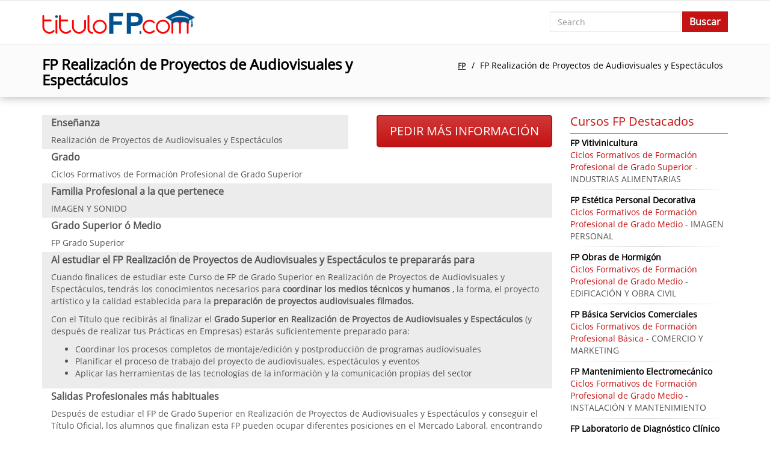

--- FILE ---
content_type: text/html; charset=UTF-8
request_url: https://titulofp.es/fp-realizaci%C3%B3n-de-proyectos-de-audiovisuales-y-espect%C3%A1culos-cu
body_size: 4071
content:
<!DOCTYPE HTML PUBLIC "-//W3C//DTD XHTML 1.0 Transitional//ES" "http://www.w3.org/TR/xhtml1/DTD/xhtml1-transitional.dtd">
<html xmlns="http://www.w3.org/1999/xhtml">
<head>
<meta http-equiv="Content-Type" content="text/html; charset=utf-8" />
<meta name="viewport" content="width=device-width, initial-scale=1, maximum-scale=1">
<meta name="Description" content="FP Realización de Proyectos de Audiovisuales y Espectáculos: Ciclos Formativos de Formación Profesional de Grado Superior. Infórmate de Dónde Estudiar, el Temario, los Módulos y Asignaturas, las Salidas Profesionales y el Sueldo" />
<title>FP REALIZACIÓN DE PROYECTOS DE AUDIOVISUALES Y ESPECTÁCULOS</title>
<base href="https://titulofp.es/" />
<style type="text/css">
html,body{
	font-family:Archivo Narrow, Arial, Helvetica, sans-serif;
	background:     }
</style>
<link href="https://maxcdn.bootstrapcdn.com/bootstrap/3.3.7/css/bootstrap.min.css" rel="stylesheet">
<link href="https://titulofp.es/templates/themes/fptitulo/css/style.css" rel="stylesheet" type="text/css" /></head>
<body>
<div id="body"></div>
<div id="loadleadform"></div>
<div id="loading"></div>
<div id="content">
	<nav class="navbar navbar-default">
	  <div class="container">
		<div class="navbar-header">
		  <button type="button" class="navbar-toggle collapsed" data-toggle="collapse" data-target="#navbar-collapse" aria-expanded="false">
			<span class="sr-only">Toggle navigation</span>
			<span class="icon-bar"></span>
			<span class="icon-bar"></span>
			<span class="icon-bar"></span>
		  </button>
		  <a class="navbar-brand" href="https://titulofp.es/"><img src="https://titulofp.es/templates/themes/fptitulo/images/fptitulo.com.png" alt="fptitulo.com" title="fptitulo.com" width="254" height="42"></a>
		</div>
		<div class="collapse navbar-collapse navbar-right" id="navbar-collapse">
						<div class="nav navbar-nav navbar-right search"><form action="" method="post">
	<div class="col-xs-9">
		<input type="text" name="search" required="required" placeholder="Search" value="" class="form-control">
	</div>
    <div class="col-xs-3">
    	<input type="submit" class="btn" value="Buscar">
	</div>
</form></div>
		</div>
	  </div>
	</nav>    <div class="col1">
	<div class="container">
		<div class="row">
							<div class="blok">
					<div class="col-md-6 col-xs-12"><h1>FP Realización de Proyectos de Audiovisuales y Espectáculos</h1></div>
					<div class="breadcrumb col-md-6 col-xs-12">
						<ul>
							<li><a class="breadcrumb-item" href="https://titulofp.es/">FP</a></li>
							<li class="active">FP Realización de Proyectos de Audiovisuales y Espectáculos</li>
						</ul>
					</div>
				</div>
						</div>
	</div>
</div>
<div class="col2">
	<div class="container">
		<div class="category">
			<div class="row">
				<div class="col-md-9 col-xs-12">
					<div class="course"><div class="moreinfo"><div class="btn popbutton" data-id="cours375" data-toggle="modal" data-target=".leadModal">Pedir más información</div></div><div><div><h3>Enseñanza</h3><span>Realización de Proyectos de Audiovisuales y Espectáculos</span></div></div><div><div><h3>Grado</h3><span>Ciclos Formativos de Formación Profesional de Grado Superior</span></div></div><div><div><h3>Familia Profesional a la que pertenece</h3><span>IMAGEN Y SONIDO</span></div></div><div><div><h3>Grado Superior ó Medio</h3><span>FP Grado Superior</span></div></div><div><div><h3>Al estudiar el FP Realización de Proyectos de Audiovisuales y Espectáculos  te prepararás para</h3><span><p>
	Cuando finalices de estudiar este Curso de FP de Grado Superior en Realizaci&oacute;n de Proyectos de Audiovisuales y Espect&aacute;culos, tendr&aacute;s los conocimientos necesarios para <strong>coordinar los medios t&eacute;cnicos y humanos </strong>, la forma, el proyecto art&iacute;stico y la calidad establecida para la&nbsp;<strong>preparaci&oacute;n de proyectos audiovisuales filmados.</strong></p>
<p>
	Con el T&iacute;tulo que recibir&aacute;s al finalizar el <strong>Grado Superior en Realizaci&oacute;n de Proyectos de Audiovisuales y Espect&aacute;culos</strong> (y despu&eacute;s de realizar tus Pr&aacute;cticas en Empresas) estar&aacute;s suficientemente preparado para:</p>
<ul>
	<li>
		Coordinar los procesos completos de montaje/edici&oacute;n y postproducci&oacute;n de programas audiovisuales</li>
	<li>
		Planificar el proceso de trabajo del proyecto de audiovisuales, espect&aacute;culos y eventos</li>
	<li>
		Aplicar las herramientas de las tecnolog&iacute;as de la informaci&oacute;n y la comunicaci&oacute;n propias del sector</li>
</ul></span></div></div><div><div><h3>Salidas Profesionales más habituales</h3><span><p>
	Despu&eacute;s de estudiar el FP de Grado Superior en Realizaci&oacute;n de Proyectos de Audiovisuales y Espect&aacute;culos y conseguir el T&iacute;tulo Oficial, los alumnos que finalizan esta FP pueden ocupar diferentes posiciones en el Mercado Laboral, encontrando trabajo por ejemplo en <strong>la producci&oacute;n y realizaci&oacute;n de espect&aacute;culos</strong>, como son las artes esc&eacute;nicas, producciones musicales y eventos.</p>
<p>
	Algunas posiciones funcionales en las que podr&iacute;as encontrar trabajo cuando consigas el T&iacute;tulo de <strong>T&eacute;cnico Superior en Realizaci&oacute;n de Proyectos de Audiovisuales y Espect&aacute;culos </strong>ser&aacute;n:</p>
<ol>
	<li>
		- Ayudante de direcci&oacute;n en cine</li>
	<li>
		- Ayudante de realizaci&oacute;n de v&iacute;deo</li>
	<li>
		- Jefe de regidur&iacute;a</li>
	<li>
		- Regidor de espect&aacute;culos en vivo</li>
	<li>
		- Regidor de eventos</li>
	<li>
		- Regidor de paredes</li>
</ol></span></div></div><div><div><h3>Curso de FP Realización de Proyectos de Audiovisuales y Espectáculos a Distancia</h3><span><p>
	En algunos IES e Institutos de los que se reflejan en el listado, es posible realizar el <strong>Curso de FP Grado Superior a Distancia</strong>, estudiando aut&oacute;nomamente sin necesidad de acudir al Centro de Formaci&oacute;n.<br />
	<br />
	Esta es una alternativa muy interesante para alg&uacute;n perfil de alumno: por ejemplo aquellos que est&aacute;n trabajando pero necesitan estudiar un Ciclo Formativo de FP para conseguir un T&iacute;tulo que acredite oficialmente su formaci&oacute;n y conocimientos. Si te interesa esta oportunidad de estudiar Realizaci&oacute;n de Proyectos de Audiovisuales y Espect&aacute;culos a Distancia, revisa la lista de todos los IES que ofrecemos y cont&aacute;ctales directamente para que te informen. Si deseas que te contacten con m&aacute;s Informaci&oacute;n, puedes tambi&eacute;n rellenar el formulario y un <strong>especialista en Formaci&oacute;n a Distancia</strong> se pondr&aacute; en contacto contigo.<br />
	<br />
	En todo caso, nosotros te aconsejamos estudiar cualquier FP Grado Medio &oacute; Superior: las estad&iacute;sticas del <strong>Ministerio de Educaci&oacute;n</strong> indican que la Formaci&oacute;n ayuda a conseguir trabajo. Por eso<strong> la demanda de acceso a la FP est&aacute; aumentando</strong>, especialmente en el caso de este Ciclo Formativo de Realizaci&oacute;n de Proyectos de Audiovisuales y Espect&aacute;culos. Los Titulados en FP tienen mejores tasas de inserci&oacute;n laboral incluso que los estudiantes con T&iacute;tulo Universitario. Y seg&uacute;n el Gobierno, la tendencia del mercado es a valorar cada d&iacute;a m&aacute;s la Formaci&oacute;n Profesional debido al inter&eacute;s de las empresas en contratar estudiantes bien formados para aumentar su competitividad.</p></span></div></div><div><div><h3>Módulos del  FP Realización de Proyectos de Audiovisuales y Espectáculos</h3><span><p>
	El Temario que vas a estudiar y aprender en este Curso de <strong>FP de Grado Superior</strong> se estructura seg&uacute;n las siguientes Asignaturas:</p>
<ol>
	<li>
		- Planificaci&oacute;n de la realizaci&oacute;n en cine y v&iacute;deo</li>
	<li>
		- Procesos de realizaci&oacute;n en cine y v&iacute;deo</li>
	<li>
		- Planificaci&oacute;n de la realizaci&oacute;n en televisi&oacute;n</li>
	<li>
		- Procesos de realizaci&oacute;n en televisi&oacute;n</li>
	<li>
		- Planificaci&oacute;n del montaje y postproducci&oacute;n de audiovisuales</li>
	<li>
		- Realizaci&oacute;n del montaje y postproducci&oacute;n de audiovisuales</li>
	<li>
		- Planificaci&oacute;n de la regidur&iacute;a de espect&aacute;culos y eventos</li>
	<li>
		- Procesos de regidur&iacute;a de espect&aacute;culos y eventos</li>
	<li>
		- Medios t&eacute;cnicos audiovisuales y esc&eacute;nicos</li>
	<li>
		- Proyecto de realizaci&oacute;n de proyectos de audiovisuales y espect&aacute;culos</li>
	<li>
		- Formaci&oacute;n y orientaci&oacute;n laboral</li>
	<li>
		- Empresa e iniciativa emprendedora</li>
	<li>
		- Formaci&oacute;n en centros de trabajo</li>
</ol>
<p>
	80 horas</p></span></div></div></div>
				</div>
				<div class="col-md-3 col-xs-12 rightpanel">
					<h3>Cursos FP Destacados</h3>
					<ul class="topcourse"><li>
		<a href="https://titulofp.es/fp-vitivinicultura-cu">FP Vitivinicultura</a>
		<span>Ciclos Formativos de Formación Profesional de Grado Superior</span> - INDUSTRIAS ALIMENTARIAS
	  </li><li>
		<a href="https://titulofp.es/fp-estética-personal-decorativa-cu">FP Estética Personal Decorativa</a>
		<span>Ciclos Formativos de Formación Profesional de Grado Medio</span> - IMAGEN PERSONAL
	  </li><li>
		<a href="https://titulofp.es/fp-obras-de-hormigón-cu">FP Obras de Hormigón</a>
		<span>Ciclos Formativos de Formación Profesional de Grado Medio</span> - EDIFICACIÓN Y OBRA CIVIL
	  </li><li>
		<a href="https://titulofp.es/fp-básica-servicios-comerciales-cu">FP Básica Servicios Comerciales</a>
		<span>Ciclos Formativos de Formación Profesional Básica</span> - COMERCIO Y MARKETING
	  </li><li>
		<a href="https://titulofp.es/fp-mantenimiento-electromecánico-cu">FP Mantenimiento Electromecánico</a>
		<span>Ciclos Formativos de Formación Profesional de Grado Medio</span> - INSTALACIÓN Y MANTENIMIENTO
	  </li><li>
		<a href="https://titulofp.es/fp-laboratorio-de-diagnóstico-clínico-cu">FP Laboratorio de Diagnóstico Clínico</a>
		<span>Ciclos Formativos de Formación Profesional de Grado Superior</span> - SANIDAD
	  </li><li>
		<a href="https://titulofp.es/fp-interpretación-de-la-lengua-de-signos-cu">FP Interpretación de la Lengua de Signos</a>
		<span>Ciclos Formativos de Formación Profesional de Grado Superior</span> - SERVICIOS SOCIOCULTURALES Y A LA COMUNIDAD
	  </li><li>
		<a href="https://titulofp.es/fp-operaciones-básicas-de-pisos-en-alojamiento-cu">FP Operaciones Básicas de Pisos en Alojamiento</a>
		<span>FP para Aumnos con Necesidades Educativas Específicas</span> - HOSTELERÍA Y TURISMO
	  </li><li>
		<a href="https://titulofp.es/fp-peluquería-y-cosmética-capilar-cu">FP Peluquería y Cosmética Capilar</a>
		<span>Ciclos Formativos de Formación Profesional de Grado Medio</span> - IMAGEN PERSONAL
	  </li><li>
		<a href="https://titulofp.es/fp-automoción-cu">FP Automoción</a>
		<span>Ciclos Formativos de Formación Profesional de Grado Superior</span> - TRANSPORTE Y MANTENIMIENTO DE VEHÍCULOS
	  </li></ul>					<h3>Los Mejores Cursos de la Web</h3>
					<div class="topcourse" style="padding:10px 0 0">
	<a href="https://titulofp.es/fp-prótesis-dentales-cu" class="cloud" style="font-size:11px; color:rgb(51, 60, 15)">FP Prótesis Dentales</a> <a href="https://titulofp.es/fp-administración-y-finanzas-cu" class="cloud" style="font-size:10px; color:rgb(75, 138, 50)">FP Administración y Finanzas</a> <a href="https://titulofp.es/fp-navegación,-pesca-y-transporte-marítimo-cu" class="cloud" style="font-size:14px; color:rgb(112, 122, 150)">FP Navegación, Pesca y Transporte Marítimo</a> <a href="https://titulofp.es/fp-centrales-eléctricas-cu" class="cloud" style="font-size:11px; color:rgb(118, 13, 61)">FP Centrales Eléctricas</a> </div>				</div>
			</div>
		</div>
	</div>
</div>    <div class="footertable">
       <div class="container">
			<div id="footer">
				<div class="footermenu"><ul><li><a href="https://titulofp.es/normas-de-utilizacion">Normas de utilización</a></li><li><a href="https://titulofp.es/los-cursos-del-portal">Los Cursos del Portal</a></li><li><a href="https://titulofp.es/blog">Blog Sobre Formación Profesional</a></li>
</ul></div>
				<div class="clearfix"></div>
				<div class="copyright">2026 © <a href="https://titulofp.es/">titulofp.es</a>: ¡Todos los derechos reservados!</div>
			</div>
	   </div>
	</div>
</div>

<div class="modal fade leadModal" role="dialog" id="myModal">
  <div class="modal-dialog modal-lg">
    <!-- Modal content-->
    <div class="modal-content">
      
    </div>
  </div>
</div>

<script src="https://code.jquery.com/jquery-3.2.1.min.js" integrity="sha256-hwg4gsxgFZhOsEEamdOYGBf13FyQuiTwlAQgxVSNgt4=" crossorigin="anonymous"></script>
<script type="text/javascript" src="https://maxcdn.bootstrapcdn.com/bootstrap/3.3.7/js/bootstrap.min.js"></script>
<script type="text/javascript" src="https://cdnjs.cloudflare.com/ajax/libs/jqueryui/1.11.4/jquery-ui.min.js"></script>
<script type="text/javascript" src="https://titulofp.es/templates/themes/fptitulo/js/custom.js"></script>	

</body>
</html>